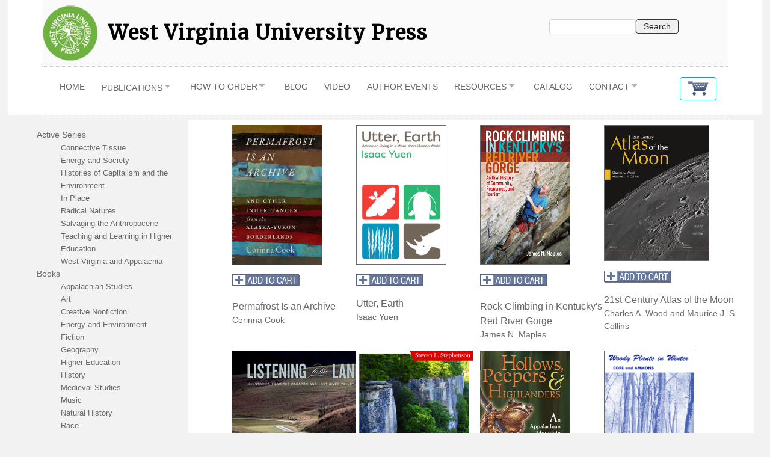

--- FILE ---
content_type: text/html; charset=UTF-8
request_url: https://wvupressonline.com/index.php/books/natural_history?page=0
body_size: 9299
content:
<!DOCTYPE html>
<html lang="en" dir="ltr" prefix="content: http://purl.org/rss/1.0/modules/content/  dc: http://purl.org/dc/terms/  foaf: http://xmlns.com/foaf/0.1/  og: http://ogp.me/ns#  rdfs: http://www.w3.org/2000/01/rdf-schema#  schema: http://schema.org/  sioc: http://rdfs.org/sioc/ns#  sioct: http://rdfs.org/sioc/types#  skos: http://www.w3.org/2004/02/skos/core#  xsd: http://www.w3.org/2001/XMLSchema# ">
  <head>
    <meta charset="utf-8" />
<script>(function(i,s,o,g,r,a,m){i["GoogleAnalyticsObject"]=r;i[r]=i[r]||function(){(i[r].q=i[r].q||[]).push(arguments)},i[r].l=1*new Date();a=s.createElement(o),m=s.getElementsByTagName(o)[0];a.async=1;a.src=g;m.parentNode.insertBefore(a,m)})(window,document,"script","https://www.google-analytics.com/analytics.js","ga");ga("create", "UA-13091514-1", {"cookieDomain":"auto"});ga("send", "pageview");</script>
<link rel="canonical" href="http://wvupressonline.com/index.php/books/natural_history" />
<meta name="Generator" content="Drupal 8 (https://www.drupal.org)" />
<meta name="MobileOptimized" content="width" />
<meta name="HandheldFriendly" content="true" />
<meta name="viewport" content="width=device-width, initial-scale=1.0, maximum-scale=1, user-scalable=no" />
<link rel="shortcut icon" href="/themes/wvupress/favicon.ico" type="image/vnd.microsoft.icon" />
<script>window.a2a_config=window.a2a_config||{};a2a_config.callbacks=[];a2a_config.overlays=[];a2a_config.templates={};</script>

    <title>Natural History | West Virginia University Press</title>
    <link rel="stylesheet" media="all" href="/sites/default/files/css/css_LByv8uJkFbJ2rICGDzXws6GBzCNPWAnVmHLyDZm8QKk.css" />
<link rel="stylesheet" media="all" href="/sites/default/files/css/css_mHIP2J1exzDvvyBJhqNYt3ZuLpSLKt2c5EvRh7Dj-v4.css" />
<link rel="stylesheet" media="all" href="https://fonts.googleapis.com/css?family=Merriweather" />

    
<!--[if lte IE 8]>
<script src="/sites/default/files/js/js_VtafjXmRvoUgAzqzYTA3Wrjkx9wcWhjP0G4ZnnqRamA.js"></script>
<![endif]-->

  </head>
  <body>
        <a href="#main-content" class="visually-hidden focusable">
      Skip to main content
    </a>
    
      <div class="dialog-off-canvas-main-canvas" data-off-canvas-main-canvas>
    
<div class="page">

	<header>

		<div class="container mb-3" id="wvupress-branding">

			<div class="row pt-1 pb-0 branding-row" style="border-bottom: 1px dotted silver;">

				<div class="col-lg-8 col-12 branding-col">
					<div class="row d-flex">
						  <div id="block-sitebranding" class="site-branding block block-system block-system-branding-block">
  
    
    <div class="col wvupress-logo-name-col d-flex align-items-center px-0 mb-2 mt-1">
          <a href="/" rel="home" class="site-branding__logo">
        <img src="/themes/wvupress/assets/images/wvupress-orig.png" alt="Home" />
      </a>
              <div class="site-branding__text mt-0">
                  <div class="site-branding__name ml-3">
            <a href="/" title="Home" rel="home">West Virginia University Press</a>
          </div>
                      </div>
      </div>
</div>


					</div>
				</div>

				<div class="col-lg-4 col-12 social-col">
					<div class="row mt-4 mb-1 offset-lg-1 justify-content-center">
						
					</div>
					<div class="row search-col justify-content-center">
						  <div class="views-exposed-form block block-views block-views-exposed-filter-blocksearch-page-1" data-drupal-selector="views-exposed-form-search-page-1" id="block-exposedformsearchpage-1">
  
    
      <div class="content">
      <form action="/index.php/search" method="get" id="views-exposed-form-search-page-1" accept-charset="UTF-8">
  
<div class="js-form-item form-item js-form-type-textfield form-item-search-api-fulltext js-form-item-search-api-fulltext form-group">
      <label for="edit-search-api-fulltext">Search</label>
          
<input data-drupal-selector="edit-search-api-fulltext" type="text" id="edit-search-api-fulltext" name="search_api_fulltext" value="" size="30" maxlength="128" class="form-control" />

        </div>
<div data-drupal-selector="edit-actions" class="form-actions js-form-wrapper form-wrapper" id="edit-actions">  <input data-drupal-selector="edit-submit-search" type="submit" id="edit-submit-search" value="Search" class="button js-form-submit form-submit btn btn-primary" />


</div>


</form>

    </div>
  </div>


					</div>
				</div>

			</div>
			<!-- branding-row -->

		</div>

					<div class="container mb-0 sticky-top d-lg-none">
				<div class="row">
					<div class="col-md-11 col-9 py-2" id="wvupress-menu-mobile">
						  <div id="block-menu-2" class="block block-superfish block-superfishmenu-menu">
  
    
      <div class="content">
      
<ul id="superfish-menu-menu" class="menu sf-menu sf-menu-menu sf-horizontal sf-style-none">
  
<li id="menu-menu-menu-link-contenta026603d-7fde-4e2a-bb59-807f86b4c4e7" class="sf-no-children"><a href="/index.php/" title="">Home</a></li><li id="menu-menu-menu-link-contentb9ffd743-5514-43c4-9940-2e6dca9150bf" class="active-trail menuparent"><span class="menuparent nolink">PUBLICATIONS</span><ul><li id="menu-menu-menu-link-contenta13cfb1d-a789-41c6-a468-4773e9908590" class="active-trail menuparent"><a href="/index.php/books" class="menuparent">Books</a><ul><li id="menu-menu-menu-link-contentf906262a-9bed-4099-a7cc-7029bf272a10" class="menuparent"><a href="/index.php/books" class="menuparent">A - D</a><ul><li id="menu-menu-menu-link-contentd7e72199-27d2-4996-8f2c-5534f539a123" class="sf-no-children"><a href="/index.php/books/african_american_literature">African American Literature</a></li><li id="menu-menu-menu-link-content68c7b070-bfc9-495d-9f2e-ce98599ccc47" class="sf-no-children"><a href="/index.php/books/appalachian_studies">Appalachian Studies</a></li><li id="menu-menu-menu-link-content1bd362b9-ebb5-4635-865d-10821fb47072" class="sf-no-children"><a href="/index.php/books/art">Art</a></li><li id="menu-menu-menu-link-content6f6e6c20-17a7-4f2c-8c69-911c538f7643" class="sf-no-children"><a href="/index.php/books/creative_nonfiction">Creative Nonfiction</a></li><li id="menu-menu-menu-link-content59002f87-b6ad-420e-98cc-90aedf5c3ea5" class="sf-no-children"><a href="/index.php/books/digital_writing_literature">Digital Writing and Literature</a></li></ul></li><li id="menu-menu-menu-link-contenta1f9295c-eec6-43a8-bf77-a9324be7bfdf" class="menuparent"><a href="/index.php/books" class="menuparent">E - N</a><ul><li id="menu-menu-menu-link-content555f4a35-f7c0-4b85-96ad-a28bf385f945" class="sf-no-children"><a href="/index.php/books/energy_environment">Energy and Environment</a></li><li id="menu-menu-menu-link-content3b823fea-76ba-4a4a-bfb7-37ef3399e3df" class="sf-no-children"><a href="/index.php/books/fiction">Fiction</a></li><li id="menu-menu-menu-link-content33062b65-1e6f-4908-b5ca-6763631eed5d" class="sf-no-children"><a href="/index.php/books/geography">Geography</a></li><li id="menu-menu-menu-link-contentbaab3ecb-51f0-4231-94c4-91c8824bec9b" class="sf-no-children"><a href="/index.php/books/history">History</a></li></ul></li><li id="menu-menu-menu-link-contentf8dad4b2-2488-4f56-bebb-f42abe2dca98" class="active-trail menuparent"><a href="/index.php/books" class="menuparent">M - S</a><ul><li id="menu-menu-menu-link-contentb30d4259-55a5-4e35-aaca-db7aad89c3d9" class="sf-no-children"><a href="/index.php/books/medieval_studies">Medieval Studies</a></li><li id="menu-menu-menu-link-content1e586614-87d4-4293-a0a2-50c1297a16ae" class="sf-no-children"><a href="/index.php/books/music">Music</a></li><li id="menu-menu-menu-link-content2b89e0b3-fbf1-4478-8fa9-158978a2e8e6" class="active-trail sf-no-children"><a href="/index.php/books/natural_history" class="is-active">Natural History</a></li><li id="menu-menu-menu-link-contente3be4495-59e3-4f57-9b7a-f423c65769f2" class="sf-no-children"><a href="/index.php/books/social_policy">Sociology</a></li><li id="menu-menu-menu-link-contentabbdced8-5984-470f-b300-3ee2420b6936" class="sf-no-children"><a href="/index.php/books/sports">Sports</a></li></ul></li><li id="menu-menu-menu-link-content33e29d57-4d08-461a-97ec-b2dd55d8d7d7" class="menuparent"><a href="/index.php/books" class="menuparent">T - Z</a><ul><li id="menu-menu-menu-link-content59bc06ab-8d62-4c57-9f80-4479acca722e" class="sf-no-children"><a href="/index.php/books/west_virginia">West Virginia</a></li></ul></li></ul></li><li id="menu-menu-menu-link-content269e3aac-2811-4b6d-8712-6065103ebd07" class="menuparent"><a href="/index.php/series" class="menuparent">Series</a><ul><li id="menu-menu-menu-link-contentaac08442-bc74-45e4-8f16-1a282c07bd66" class="menuparent"><a href="/index.php/series" class="menuparent">A - I</a><ul><li id="menu-menu-menu-link-contenta546c38f-8d97-423d-9c87-7772c215b36a" class="sf-no-children"><a href="/index.php/series/borderless">Borderless</a></li><li id="menu-menu-menu-link-contentfb02f5dc-f7c8-4d19-9175-f485300277d1" class="sf-no-children"><a href="/index.php/series/central_appalachian_natural_history/all">Central Appalachian Natural History</a></li><li id="menu-menu-menu-link-content5724535f-0f63-4e3f-8f2a-1e20f7d2f87c" class="sf-no-children"><a href="/index.php/series/connective_tissue">Connective Tissue</a></li><li id="menu-menu-menu-link-contentda518d26-974e-4619-84ee-afc6eed9376a" class="sf-no-children"><a href="/index.php/series/energy_and_society">Energy and Society</a></li><li id="menu-menu-menu-link-content9eeea197-4753-4d1c-933a-588106292a3d" class="sf-no-children"><a href="/index.php/series/gender_feminism_geography">Gender, Feminism, and Geography</a></li><li id="menu-menu-menu-link-content5506aa31-8c18-4b0c-bfe3-a46e178467b8" class="sf-no-children"><a href="/index.php/series/in_place">In Place</a></li></ul></li><li id="menu-menu-menu-link-contentd4d3ed4e-fba9-4c42-bb2d-a47e0fbfcfa6" class="menuparent"><a href="/index.php/series" class="menuparent">J - U</a><ul><li id="menu-menu-menu-link-contentc97bd175-0500-4f54-827d-6396962d1c95" class="sf-no-children"><a href="/index.php/books/radical_natures">Radical Natures</a></li><li id="menu-menu-menu-link-content62cf731b-9653-4626-8df9-931e2aff38d6" class="sf-no-children"><a href="/index.php/series/regenerations/all">Regenerations</a></li><li id="menu-menu-menu-link-contentb7f9f137-c76d-468c-9ec9-68781c7a2a72" class="sf-no-children"><a href="/index.php/series/rural_studies/all">Rural Studies</a></li><li id="menu-menu-menu-link-content0d9a807b-35ca-4b1e-886f-ef5f4439c627" class="sf-no-children"><a href="/index.php/series/salvaging_the_anthropocene">Salvaging the Anthropocene</a></li><li id="menu-menu-menu-link-contentf2f6093c-96a7-401b-9105-a644348ecb64" class="sf-no-children"><a href="/index.php/series/sounding_appalachia">Sounding Appalachia</a></li><li id="menu-menu-menu-link-contentfaaecbdb-4be2-4b81-afb3-6ab4225fd77a" class="sf-no-children"><a href="/index.php/series/teaching_learning_higher_education">Teaching and Learning in Higher Education</a></li></ul></li><li id="menu-menu-menu-link-content4a4e1e50-09c7-4d90-b06b-c4bab3a12791" class="menuparent"><a href="/index.php/series" class="menuparent">V - Z</a><ul><li id="menu-menu-menu-link-content1cc6b6e9-c767-4a11-9ea4-4515e4f479c3" class="sf-no-children"><a href="/index.php/series/vandalia_press/all">Vandalia Press</a></li><li id="menu-menu-menu-link-content8b87010a-487b-4d2d-b8fb-b006bbd6cfe4" class="sf-no-children"><a href="/index.php/series/west_virginia_classics/all">West Virginia Classics</a></li><li id="menu-menu-menu-link-content4bc69612-5d11-4b93-b368-81bb54941d06" class="sf-no-children"><a href="/index.php/series/wv_appalachia/all">West Virginia and Appalachia</a></li></ul></li></ul></li><li id="menu-menu-menu-link-contentbadcfd74-d919-4fe8-81e1-39bb869f3271" class="sf-no-children"><a href="/index.php/node/639">West Virginia History: Open Access</a></li><li id="menu-menu-menu-link-contentf0ac7416-69b3-4f8b-9b90-7e4758245b12" class="menuparent"><a href="/index.php/journals" class="menuparent">Journals</a><ul><li id="menu-menu-menu-link-contentc5ebe5d2-c627-4ebf-bbf8-f1e6fc359659" class="sf-no-children"><a href="/index.php/journals/etc">Education and Treatment of Children</a></li><li id="menu-menu-menu-link-contentc6aa01ec-bac8-406d-8e43-aac9e642fc34" class="sf-no-children"><a href="/index.php/journals/medieval_studies">Essays in Medieval Studies</a></li><li id="menu-menu-menu-link-content722e260e-203e-4e42-b6f3-b7741e18fc05" class="sf-no-children"><a href="/index.php/journals/tolkien_studies">Tolkien Studies</a></li><li id="menu-menu-menu-link-content6cbfbacf-3cc5-4f00-b7af-e417293c99a9" class="sf-no-children"><a href="/index.php/journals/victorian_poetry">Victorian Poetry</a></li><li id="menu-menu-menu-link-contenta29bec28-81c2-4d71-8501-4e0f81d00cf9" class="sf-no-children"><a href="/index.php/journals/wv_history">West Virginia History</a></li></ul></li><li id="menu-menu-menu-link-content60efc7d3-436d-4055-9485-29eb3b4b6d30" class="sf-no-children"><a href="/index.php/sound_archive">Sound Archive</a></li><li id="menu-menu-menu-link-contentf98dfa39-6928-4952-9a46-f66d4b14a1c7" class="menuparent"><a href="/index.php/books/ebooks" class="menuparent">eBooks</a><ul><li id="menu-menu-menu-link-content0a697d5a-cbbc-4b80-a6f8-e6bd73a232a9" class="sf-no-children"><a href="/index.php/epub_editions">ePub Editions</a></li><li id="menu-menu-menu-link-contentd1f57944-9182-4e94-8184-81231587423f" class="sf-no-children"><a href="/index.php/pdf_editions">PDF Editions</a></li><li id="menu-menu-menu-link-contente8aeec0f-4481-45bd-a558-4d3231bf56b6" class="sf-no-children"><a href="/index.php/kindle">Kindle Editions</a></li></ul></li></ul></li><li id="menu-menu-menu-link-content5fdf7c05-5262-4c10-9887-6f37e4bad89a" class="menuparent"><a href="/index.php/how_to_order" class="menuparent">How to Order</a><ul><li id="menu-menu-menu-link-content12fdc985-c1c4-485c-b6b5-f9c631b8706b" class="sf-no-children"><a href="/index.php/how_to_order/booksellers">Books</a></li><li id="menu-menu-menu-link-content08657725-1b84-4c45-8ef1-5fcb1466fde3" class="sf-no-children"><a href="/index.php/how_to_order/journals">Journals</a></li></ul></li><li id="menu-menu-menu-link-contenta6d9c808-c3c6-4940-8712-ed842ec7a021" class="sf-no-children"><a href="https://booktimist.com/" class="sf-external">Blog</a></li><li id="menu-menu-menu-link-content0c7d5fd8-d7e4-4069-be54-69c7e9aec8e3" class="sf-no-children"><a href="https://www.youtube.com/channel/UCFzZqFPTffeACE1ftd1Imgw/featured" class="sf-external">Video</a></li><li id="menu-menu-menu-link-content897f9552-67ff-4ca3-9f8f-01eb022c9a74" class="sf-no-children"><a href="https://booktimist.com/author-events/" title="" class="sf-external">Author Events</a></li><li id="menu-menu-menu-link-contenteecffbf9-eb92-45ba-8a48-b9b4682b065a" class="menuparent"><a href="/index.php/resources" class="menuparent">Resources</a><ul><li id="menu-menu-menu-link-content5a418e07-c5df-48c3-8f02-f00f35c80f08" class="sf-no-children"><a href="/index.php/submit_a_book_proposal">Submit a Proposal</a></li><li id="menu-menu-menu-link-content1bda1af1-8816-489a-ac71-e7c9a18d61aa" class="sf-no-children"><a href="/index.php/for_authors">For WVU Press Authors</a></li><li id="menu-menu-menu-link-contentcccee2d1-9763-4249-aa36-6a631d7f7152" class="sf-no-children"><a href="/index.php/editorial">Editorial &amp; Style</a></li><li id="menu-menu-menu-link-contentc0d68390-2c3f-4aa3-b996-20ba54496f65" class="sf-no-children"><a href="/index.php/permissions_requests">Permissions Requests</a></li></ul></li><li id="menu-menu-menu-link-content06f0b808-84b4-45dc-8ed2-55d7d3c11820" class="sf-no-children"><a href="/index.php/catalogs" title="New Books Catalog">Catalog</a></li><li id="menu-menu-menu-link-content2419b831-f111-4c7a-b6dc-5bd63559619c" class="menuparent"><a href="/index.php/get_in_touch" class="menuparent">Contact</a><ul><li id="menu-menu-menu-link-content184c2fc8-6013-4f76-a7e4-108164b3f929" class="sf-no-children"><a href="/index.php/about_us">About Us</a></li><li id="menu-menu-menu-link-contentf5194b7b-50cf-47da-b8be-5705bfff0a28" class="sf-no-children"><a href="/index.php/media">Media</a></li><li id="menu-menu-menu-link-content2328c34e-f84f-459b-92b3-54df725843f5" class="sf-no-children"><a href="/index.php/mailing_list">Newsletter Signup</a></li><li id="menu-menu-menu-link-contentb780aa6c-0605-4228-ad26-a514967abe4f" class="sf-no-children"><a href="http://www.facebook.com/pages/Morgantown-WV/West-Virginia-University-Press/91020383729" class="sf-external">Find us on Facebook</a></li><li id="menu-menu-menu-link-content2170da46-7670-4978-9402-3ebc86070701" class="sf-no-children"><a href="/index.php/give">Give to WVU Press</a></li></ul></li>
</ul>

    </div>
  </div>


					</div>
					<div class="col-md-1 col-3" id="wvupress-shopping-cart-mobile">
						  <div id="block-shoppingcart" class="block block-block-content block-block-content3d6af42e-8eef-44a7-b1f8-63f049692d88">
  
    
      <div class="content">
      
            <div class="basic__body"><p><a class="btn btn-outline-info" href="https://cdcshoppingcart.uchicago.edu/Cart2/cart.aspx" role="button"><img alt="Shopping Cart" data-entity-type="" data-entity-uuid="" src="/sites/default/files/banners/cart.png" style="height: 25px; width: 35px;" /></a></p>
</div>
      
    </div>
  </div>


					</div>
				</div>
			</div>
			<div class="container mb-0 d-none d-lg-block">
				<div class="row">
					<div class="col-md-11 col-9" id="wvupress-menu-menu">
						  <div id="block-menu-2" class="block block-superfish block-superfishmenu-menu">
  
    
      <div class="content">
      
<ul id="superfish-menu-menu" class="menu sf-menu sf-menu-menu sf-horizontal sf-style-none">
  
<li id="menu-menu-menu-link-contenta026603d-7fde-4e2a-bb59-807f86b4c4e7" class="sf-no-children"><a href="/index.php/" title="">Home</a></li><li id="menu-menu-menu-link-contentb9ffd743-5514-43c4-9940-2e6dca9150bf" class="active-trail menuparent"><span class="menuparent nolink">PUBLICATIONS</span><ul><li id="menu-menu-menu-link-contenta13cfb1d-a789-41c6-a468-4773e9908590" class="active-trail menuparent"><a href="/index.php/books" class="menuparent">Books</a><ul><li id="menu-menu-menu-link-contentf906262a-9bed-4099-a7cc-7029bf272a10" class="menuparent"><a href="/index.php/books" class="menuparent">A - D</a><ul><li id="menu-menu-menu-link-contentd7e72199-27d2-4996-8f2c-5534f539a123" class="sf-no-children"><a href="/index.php/books/african_american_literature">African American Literature</a></li><li id="menu-menu-menu-link-content68c7b070-bfc9-495d-9f2e-ce98599ccc47" class="sf-no-children"><a href="/index.php/books/appalachian_studies">Appalachian Studies</a></li><li id="menu-menu-menu-link-content1bd362b9-ebb5-4635-865d-10821fb47072" class="sf-no-children"><a href="/index.php/books/art">Art</a></li><li id="menu-menu-menu-link-content6f6e6c20-17a7-4f2c-8c69-911c538f7643" class="sf-no-children"><a href="/index.php/books/creative_nonfiction">Creative Nonfiction</a></li><li id="menu-menu-menu-link-content59002f87-b6ad-420e-98cc-90aedf5c3ea5" class="sf-no-children"><a href="/index.php/books/digital_writing_literature">Digital Writing and Literature</a></li></ul></li><li id="menu-menu-menu-link-contenta1f9295c-eec6-43a8-bf77-a9324be7bfdf" class="menuparent"><a href="/index.php/books" class="menuparent">E - N</a><ul><li id="menu-menu-menu-link-content555f4a35-f7c0-4b85-96ad-a28bf385f945" class="sf-no-children"><a href="/index.php/books/energy_environment">Energy and Environment</a></li><li id="menu-menu-menu-link-content3b823fea-76ba-4a4a-bfb7-37ef3399e3df" class="sf-no-children"><a href="/index.php/books/fiction">Fiction</a></li><li id="menu-menu-menu-link-content33062b65-1e6f-4908-b5ca-6763631eed5d" class="sf-no-children"><a href="/index.php/books/geography">Geography</a></li><li id="menu-menu-menu-link-contentbaab3ecb-51f0-4231-94c4-91c8824bec9b" class="sf-no-children"><a href="/index.php/books/history">History</a></li></ul></li><li id="menu-menu-menu-link-contentf8dad4b2-2488-4f56-bebb-f42abe2dca98" class="active-trail menuparent"><a href="/index.php/books" class="menuparent">M - S</a><ul><li id="menu-menu-menu-link-contentb30d4259-55a5-4e35-aaca-db7aad89c3d9" class="sf-no-children"><a href="/index.php/books/medieval_studies">Medieval Studies</a></li><li id="menu-menu-menu-link-content1e586614-87d4-4293-a0a2-50c1297a16ae" class="sf-no-children"><a href="/index.php/books/music">Music</a></li><li id="menu-menu-menu-link-content2b89e0b3-fbf1-4478-8fa9-158978a2e8e6" class="active-trail sf-no-children"><a href="/index.php/books/natural_history" class="is-active">Natural History</a></li><li id="menu-menu-menu-link-contente3be4495-59e3-4f57-9b7a-f423c65769f2" class="sf-no-children"><a href="/index.php/books/social_policy">Sociology</a></li><li id="menu-menu-menu-link-contentabbdced8-5984-470f-b300-3ee2420b6936" class="sf-no-children"><a href="/index.php/books/sports">Sports</a></li></ul></li><li id="menu-menu-menu-link-content33e29d57-4d08-461a-97ec-b2dd55d8d7d7" class="menuparent"><a href="/index.php/books" class="menuparent">T - Z</a><ul><li id="menu-menu-menu-link-content59bc06ab-8d62-4c57-9f80-4479acca722e" class="sf-no-children"><a href="/index.php/books/west_virginia">West Virginia</a></li></ul></li></ul></li><li id="menu-menu-menu-link-content269e3aac-2811-4b6d-8712-6065103ebd07" class="menuparent"><a href="/index.php/series" class="menuparent">Series</a><ul><li id="menu-menu-menu-link-contentaac08442-bc74-45e4-8f16-1a282c07bd66" class="menuparent"><a href="/index.php/series" class="menuparent">A - I</a><ul><li id="menu-menu-menu-link-contenta546c38f-8d97-423d-9c87-7772c215b36a" class="sf-no-children"><a href="/index.php/series/borderless">Borderless</a></li><li id="menu-menu-menu-link-contentfb02f5dc-f7c8-4d19-9175-f485300277d1" class="sf-no-children"><a href="/index.php/series/central_appalachian_natural_history/all">Central Appalachian Natural History</a></li><li id="menu-menu-menu-link-content5724535f-0f63-4e3f-8f2a-1e20f7d2f87c" class="sf-no-children"><a href="/index.php/series/connective_tissue">Connective Tissue</a></li><li id="menu-menu-menu-link-contentda518d26-974e-4619-84ee-afc6eed9376a" class="sf-no-children"><a href="/index.php/series/energy_and_society">Energy and Society</a></li><li id="menu-menu-menu-link-content9eeea197-4753-4d1c-933a-588106292a3d" class="sf-no-children"><a href="/index.php/series/gender_feminism_geography">Gender, Feminism, and Geography</a></li><li id="menu-menu-menu-link-content5506aa31-8c18-4b0c-bfe3-a46e178467b8" class="sf-no-children"><a href="/index.php/series/in_place">In Place</a></li></ul></li><li id="menu-menu-menu-link-contentd4d3ed4e-fba9-4c42-bb2d-a47e0fbfcfa6" class="menuparent"><a href="/index.php/series" class="menuparent">J - U</a><ul><li id="menu-menu-menu-link-contentc97bd175-0500-4f54-827d-6396962d1c95" class="sf-no-children"><a href="/index.php/books/radical_natures">Radical Natures</a></li><li id="menu-menu-menu-link-content62cf731b-9653-4626-8df9-931e2aff38d6" class="sf-no-children"><a href="/index.php/series/regenerations/all">Regenerations</a></li><li id="menu-menu-menu-link-contentb7f9f137-c76d-468c-9ec9-68781c7a2a72" class="sf-no-children"><a href="/index.php/series/rural_studies/all">Rural Studies</a></li><li id="menu-menu-menu-link-content0d9a807b-35ca-4b1e-886f-ef5f4439c627" class="sf-no-children"><a href="/index.php/series/salvaging_the_anthropocene">Salvaging the Anthropocene</a></li><li id="menu-menu-menu-link-contentf2f6093c-96a7-401b-9105-a644348ecb64" class="sf-no-children"><a href="/index.php/series/sounding_appalachia">Sounding Appalachia</a></li><li id="menu-menu-menu-link-contentfaaecbdb-4be2-4b81-afb3-6ab4225fd77a" class="sf-no-children"><a href="/index.php/series/teaching_learning_higher_education">Teaching and Learning in Higher Education</a></li></ul></li><li id="menu-menu-menu-link-content4a4e1e50-09c7-4d90-b06b-c4bab3a12791" class="menuparent"><a href="/index.php/series" class="menuparent">V - Z</a><ul><li id="menu-menu-menu-link-content1cc6b6e9-c767-4a11-9ea4-4515e4f479c3" class="sf-no-children"><a href="/index.php/series/vandalia_press/all">Vandalia Press</a></li><li id="menu-menu-menu-link-content8b87010a-487b-4d2d-b8fb-b006bbd6cfe4" class="sf-no-children"><a href="/index.php/series/west_virginia_classics/all">West Virginia Classics</a></li><li id="menu-menu-menu-link-content4bc69612-5d11-4b93-b368-81bb54941d06" class="sf-no-children"><a href="/index.php/series/wv_appalachia/all">West Virginia and Appalachia</a></li></ul></li></ul></li><li id="menu-menu-menu-link-contentbadcfd74-d919-4fe8-81e1-39bb869f3271" class="sf-no-children"><a href="/index.php/node/639">West Virginia History: Open Access</a></li><li id="menu-menu-menu-link-contentf0ac7416-69b3-4f8b-9b90-7e4758245b12" class="menuparent"><a href="/index.php/journals" class="menuparent">Journals</a><ul><li id="menu-menu-menu-link-contentc5ebe5d2-c627-4ebf-bbf8-f1e6fc359659" class="sf-no-children"><a href="/index.php/journals/etc">Education and Treatment of Children</a></li><li id="menu-menu-menu-link-contentc6aa01ec-bac8-406d-8e43-aac9e642fc34" class="sf-no-children"><a href="/index.php/journals/medieval_studies">Essays in Medieval Studies</a></li><li id="menu-menu-menu-link-content722e260e-203e-4e42-b6f3-b7741e18fc05" class="sf-no-children"><a href="/index.php/journals/tolkien_studies">Tolkien Studies</a></li><li id="menu-menu-menu-link-content6cbfbacf-3cc5-4f00-b7af-e417293c99a9" class="sf-no-children"><a href="/index.php/journals/victorian_poetry">Victorian Poetry</a></li><li id="menu-menu-menu-link-contenta29bec28-81c2-4d71-8501-4e0f81d00cf9" class="sf-no-children"><a href="/index.php/journals/wv_history">West Virginia History</a></li></ul></li><li id="menu-menu-menu-link-content60efc7d3-436d-4055-9485-29eb3b4b6d30" class="sf-no-children"><a href="/index.php/sound_archive">Sound Archive</a></li><li id="menu-menu-menu-link-contentf98dfa39-6928-4952-9a46-f66d4b14a1c7" class="menuparent"><a href="/index.php/books/ebooks" class="menuparent">eBooks</a><ul><li id="menu-menu-menu-link-content0a697d5a-cbbc-4b80-a6f8-e6bd73a232a9" class="sf-no-children"><a href="/index.php/epub_editions">ePub Editions</a></li><li id="menu-menu-menu-link-contentd1f57944-9182-4e94-8184-81231587423f" class="sf-no-children"><a href="/index.php/pdf_editions">PDF Editions</a></li><li id="menu-menu-menu-link-contente8aeec0f-4481-45bd-a558-4d3231bf56b6" class="sf-no-children"><a href="/index.php/kindle">Kindle Editions</a></li></ul></li></ul></li><li id="menu-menu-menu-link-content5fdf7c05-5262-4c10-9887-6f37e4bad89a" class="menuparent"><a href="/index.php/how_to_order" class="menuparent">How to Order</a><ul><li id="menu-menu-menu-link-content12fdc985-c1c4-485c-b6b5-f9c631b8706b" class="sf-no-children"><a href="/index.php/how_to_order/booksellers">Books</a></li><li id="menu-menu-menu-link-content08657725-1b84-4c45-8ef1-5fcb1466fde3" class="sf-no-children"><a href="/index.php/how_to_order/journals">Journals</a></li></ul></li><li id="menu-menu-menu-link-contenta6d9c808-c3c6-4940-8712-ed842ec7a021" class="sf-no-children"><a href="https://booktimist.com/" class="sf-external">Blog</a></li><li id="menu-menu-menu-link-content0c7d5fd8-d7e4-4069-be54-69c7e9aec8e3" class="sf-no-children"><a href="https://www.youtube.com/channel/UCFzZqFPTffeACE1ftd1Imgw/featured" class="sf-external">Video</a></li><li id="menu-menu-menu-link-content897f9552-67ff-4ca3-9f8f-01eb022c9a74" class="sf-no-children"><a href="https://booktimist.com/author-events/" title="" class="sf-external">Author Events</a></li><li id="menu-menu-menu-link-contenteecffbf9-eb92-45ba-8a48-b9b4682b065a" class="menuparent"><a href="/index.php/resources" class="menuparent">Resources</a><ul><li id="menu-menu-menu-link-content5a418e07-c5df-48c3-8f02-f00f35c80f08" class="sf-no-children"><a href="/index.php/submit_a_book_proposal">Submit a Proposal</a></li><li id="menu-menu-menu-link-content1bda1af1-8816-489a-ac71-e7c9a18d61aa" class="sf-no-children"><a href="/index.php/for_authors">For WVU Press Authors</a></li><li id="menu-menu-menu-link-contentcccee2d1-9763-4249-aa36-6a631d7f7152" class="sf-no-children"><a href="/index.php/editorial">Editorial &amp; Style</a></li><li id="menu-menu-menu-link-contentc0d68390-2c3f-4aa3-b996-20ba54496f65" class="sf-no-children"><a href="/index.php/permissions_requests">Permissions Requests</a></li></ul></li><li id="menu-menu-menu-link-content06f0b808-84b4-45dc-8ed2-55d7d3c11820" class="sf-no-children"><a href="/index.php/catalogs" title="New Books Catalog">Catalog</a></li><li id="menu-menu-menu-link-content2419b831-f111-4c7a-b6dc-5bd63559619c" class="menuparent"><a href="/index.php/get_in_touch" class="menuparent">Contact</a><ul><li id="menu-menu-menu-link-content184c2fc8-6013-4f76-a7e4-108164b3f929" class="sf-no-children"><a href="/index.php/about_us">About Us</a></li><li id="menu-menu-menu-link-contentf5194b7b-50cf-47da-b8be-5705bfff0a28" class="sf-no-children"><a href="/index.php/media">Media</a></li><li id="menu-menu-menu-link-content2328c34e-f84f-459b-92b3-54df725843f5" class="sf-no-children"><a href="/index.php/mailing_list">Newsletter Signup</a></li><li id="menu-menu-menu-link-contentb780aa6c-0605-4228-ad26-a514967abe4f" class="sf-no-children"><a href="http://www.facebook.com/pages/Morgantown-WV/West-Virginia-University-Press/91020383729" class="sf-external">Find us on Facebook</a></li><li id="menu-menu-menu-link-content2170da46-7670-4978-9402-3ebc86070701" class="sf-no-children"><a href="/index.php/give">Give to WVU Press</a></li></ul></li>
</ul>

    </div>
  </div>


					</div>
					<div class="col-md-1 col-3" id="wvupress-shopping-cart">
						  <div id="block-shoppingcart" class="block block-block-content block-block-content3d6af42e-8eef-44a7-b1f8-63f049692d88">
  
    
      <div class="content">
      
            <div class="basic__body"><p><a class="btn btn-outline-info" href="https://cdcshoppingcart.uchicago.edu/Cart2/cart.aspx" role="button"><img alt="Shopping Cart" data-entity-type="" data-entity-uuid="" src="/sites/default/files/banners/cart.png" style="height: 25px; width: 35px;" /></a></p>
</div>
      
    </div>
  </div>


					</div>
				</div>
			</div>
		
	</header>

	
	<main class="pt-3 pb-0">

		<div class="container">

			
			
							<div class="page__content">

					<div class="row" style="border-top: 1px dotted silver;">

						
															<div class="col col-md-3 d-none d-lg-block">
									  <div id="block-left-nav" class="block block-block-content block-block-content19fde50f-3025-43c2-8bd0-638423c6201c">
  
    
      <div class="content">
      
            <div class="basic__body"><ul>
<li><a href="https://wvupressonline.com/series">Active Serie</a>s
<ul>
<li><a href="/series/connective_tissue">Connective Tissue</a></li>
<li><a href="/series/energy_and_society">Energy and Society</a></li>
<li><a href="/series/histories-of-capitalism-and-the-environment/all">Histories of Capitalism and the Environment</a></li>
<li><a href="/series/in_place">In Place</a></li>
<li><a href="/books/radical_natures">Radical Natures</a></li>
<li><a href="/series/salvaging_the_anthropocene">Salvaging the Anthropocene</a></li>
<li><a href="/series/teaching_learning_higher_education">Teaching and Learning in Higher Education</a></li>
<li><a href="https://wvupressonline.com/series/wv_appalachia/all">West Virginia and Appalachia</a></li>
</ul>
</li>
<li><a href="/books">Books</a>
<ul>
<li><a href="/books/appalachian_studies">Appalachian Studies&nbsp;</a></li>
<li><a href="/books/art">Art</a></li>
<li><a href="/books/creative_nonfiction">Creative Nonfiction&nbsp;</a></li>
<li><a href="/books/energy_environment">Energy and Environment</a></li>
<li><a href="/books/fiction">Fiction</a></li>
<li><a href="/books/geography">Geography</a></li>
<li><a href="/books/higher_education">Higher Education</a></li>
<li><a href="/books/history">History</a></li>
<li><a href="/books/medieval_studies">Medieval Studies</a></li>
<li><a href="/books/music">Music</a></li>
<li><a href="/books/natural_history">Natural History</a></li>
<li><a href="/books/african_american_literature">Race</a></li>
<li><a href="/books/social_policy">Sociology</a></li>
<li><a href="/books/sports">Sports</a></li>
<li><a href="/books/west_virginia">West Virginia</a></li>
</ul>
</li>
<li>Online
<ul>
<li><a href="/node/639">West Virginia History:<br />
		An Open Access Reader</a></li>
</ul>
</li>
<li><a href="/journals">Journals</a>
<ul>
<li><a href="/journals/etc">Education and Treatment of Children</a></li>
<li><a href="/journals/medieval_studies">Essays in Medieval Studies</a></li>
<li><a href="/journals/tolkien_studies">Tolkien Studies</a></li>
<li><a href="/journals/victorian_poetry">Victorian Poetry</a></li>
<li><a href="/journals/wv_history">West Virginia History</a></li>
</ul>
</li>
<li><a href="/books/ebooks">eBooks</a>
<ul>
<li><a href="/epub_editions">ePub Editions</a></li>
<li><a href="/pdf_editions">PDF Editions</a></li>
<li><a href="/kindle">Kindle Editions</a></li>
</ul>
</li>
</ul>
</div>
      
    </div>
  </div>


								</div>
							
																<div class="col col-md-9 offset-md-1 offset-lg-0 pt-2" id="wvupress-content" style="border-left: 1px dotted silver;">
									
																											  <div data-drupal-messages-fallback class="hidden"></div><div id="block-wvup-fall-2011-system-main" class="block block-system block-system-main-block">
  
    
      <div class="content">
      <div class="views-element-container"><div class="js-view-dom-id-21449bdecf549a0cca572801129070a0cfdd075c427a231a24d87073a34748b2">
  
  
  

  
  
  

  <div class="views-view-grid horizontal cols-4 clearfix">
            <div class="row mx-auto">
                  <div class="fx col-md-3 col-sm-6 col-12 offset-md-0 offset-2 offset-3 offset-sm-4"><div class="views-field views-field-body"><div class="field-content"><p><a href="/node/1022" ><img alt="Permafrost Is an Archive cover" src="/sites/default/files/related_images/cook_permafrost_cover_front_final.jpg" style="border-style:solid; border-width:0px; height:232px; width:150px" /></a></p>
<p style="width: 240px;"><a href="https://cdcshoppingcart.uchicago.edu/Cart2/ChicagoBook?ISBN= 9781959000709 &amp;PRESS=wvp" ><img alt="" src="/sites/default/files/banners/cart_add.png" style="height:21px; width:113px" /></a><br />
<span style="font-size:16px">Permafrost Is an Archive</span><br />
Corinna Cook</p>
</div></div></div>
                  <div class="fx col-md-3 col-sm-6 col-12 offset-md-0 offset-2 offset-3 offset-sm-4"><div class="views-field views-field-body"><div class="field-content"><p><a href="/node/940" ><img alt="Text at top reads Utter, Earth: Advice on Living in a More-than-Human World, Isaac Yuen. Beneath the text are four illustrations: a moth silhouette, in white, against a red background, a catfish silhouette, in white, against a mint green background, a silhouette of wheat, in white, against a blue background, and a rhino silhouette, in white against a mushroom background" src="/sites/default/files/related_images/9781959000150.jpg" style="border-style:solid; border-width:1px; height:232px; width:150px" /></a></p>
<p style="width: 240px;"><a href="https://cdcshoppingcart.uchicago.edu/Cart2/ChicagoBook?ISBN=9781959000150&amp;PRESS=wvp" ><img alt="" src="/sites/default/files/banners/cart_add.png" style="height:21px; width:113px" /></a></p>
<p><span style="font-size:16px">Utter, Earth</span><br />
Isaac Yuen</p>
</div></div></div>
                  <div class="fx col-md-3 col-sm-6 col-12 offset-md-0 offset-2 offset-3 offset-sm-4"><div class="views-field views-field-body"><div class="field-content"><p><a href="/node/883" ><img alt="Rock Climbing in Kentucky's Red River Gorge cover, image of a male climber on the cliff face in the gorge" src="/sites/default/files/related_images/maples_rock_des_cov_sm_rgb.jpg" style="border-style:solid; border-width:1px; height:232px; width:150px" /></a></p>
<p style="width: 240px;"><a href="https://cdcshoppingcart.uchicago.edu/Cart2/ChicagoBook?ISBN= 9781952271151&amp;PRESS=wvp" ><img alt="" src="/sites/default/files/banners/cart_add.png" style="height:21px; width:113px" /></a><br />
<span style="font-size:16px">Rock Climbing in Kentucky's<br />
Red River Gorge</span><br />
James N. Maples</p>
</div></div></div>
                  <div class="fx col-md-3 col-sm-6 col-12 offset-md-0 offset-2 offset-3 offset-sm-4"><div class="views-field views-field-body"><div class="field-content"><p><a href="/node/506" ><img alt="Charles Wood, 21st Century Atlas of the Moon" src="/sites/default/files/covers/wood_moon_atlas_web.jpg" style="border-style:solid; border-width:1px; height:226px; width:175px" /></a></p>
<p style="width: 240px;"><a href="https://cdcshoppingcart.uchicago.edu/Cart2/ChicagoBook?ISBN=9781938228803&amp;PRESS=wvp" ><img alt="" src="/sites/default/files/banners/cart_add.png" style="height:21px; width:113px" /></a></p>
<p style="width: 240px;"><span style="font-size:16px"><a >21st Century Atlas of the Moon</a></span><br />
Charles A. Wood and Maurice J. S. Collins</p>
</p>
</div></div></div>
              </div>
          <div class="row mx-auto">
                  <div class="fx col-md-3 col-sm-6 col-12 offset-md-0 offset-2 offset-3 offset-sm-4"><div class="views-field views-field-body"><div class="field-content"><p><a href="/node/489" ><img alt="Cacapon" src="/sites/default/files/covers/cacapon_cov_sm_cmyk.jpg" style="height:200px; width:240px" /></a></p>
<p style="width: 240px;"><a href="https://cdcshoppingcart.uchicago.edu/Cart2/ChicagoBook?ISBN=9781935978404&amp;PRESS=wvp"><img alt="" src="/sites/default/files/banners/cart_add.png" style="height:21px; width:113px" /></a></p>
<p style="width: 240px;"><a href="/node/489"><font class="Apple-style-span" size="3">Listening to the Land</font></a><br />
Jamie S. Ross</p>
</p>
</div></div></div>
                  <div class="fx col-md-3 col-sm-6 col-12 offset-md-0 offset-2 offset-3 offset-sm-4"><div class="views-field views-field-body"><div class="field-content"><p><a href="/node/426" ><img alt="A Natural History of the Central Appalachians" src="/sites/default/files/covers/central_appalachians.jpg" style="height:225px" /></a></p>
<p style="width: 240px;"><a href="https://cdcshoppingcart.uchicago.edu/Cart2/ChicagoBook?ISBN=9781933202686&amp;PRESS=wvp" ><img alt="" src="/sites/default/files/banners/cart_add.png" style="height:21px; width:113px" /></a><br />
<a href="/node/426" ><span style="font-size:16px">A Natural History of the Central Appalachians</span></a><br />
Steven L. Stephenson</p>
</p>
</div></div></div>
                  <div class="fx col-md-3 col-sm-6 col-12 offset-md-0 offset-2 offset-3 offset-sm-4"><div class="views-field views-field-body"><div class="field-content"><p><a href="/node/64" ><img alt="Hollows, Peepers, and Highlanders" src="/sites/default/files/covers/hollows_peepers.jpg" style="height:232px; width:150px" /></a></p>
<p style="width: 240px;"><a href="https://cdcshoppingcart.uchicago.edu/Cart2/ChicagoBook?ISBN=9780937058862&amp;PRESS=wvp" ><img src="/sites/default/files/banners/cart_add.png" style="height:21px; width:113px" /></a><br />
<a href="http://www.amazon.com/HOLLOWS-PEEPERS-HIGHLANDERS-APPALACHIAN-ebook/dp/B005BYC332/ref=sr_1_29?s=digital-text&amp;ie=UTF8&amp;qid=1317148570&amp;sr=1-29" >Kindle Edition</a><br />
<a href="/node/64" ><span style="font-size:16px">Hollows, Peepers, and Highlanders</span></a><br />
George Constantz</p>
</p>
</div></div></div>
                  <div class="fx col-md-3 col-sm-6 col-12 offset-md-0 offset-2 offset-3 offset-sm-4"><div class="views-field views-field-body"><div class="field-content"><p><a href="/node/63" ><img alt="Woody Plants in Winter" src="/sites/default/files/covers/woody_plants.jpg" style="border-style:solid; border-width:1px; height:232px; width:150px" /></a></p>
<p style="width: 240px;"><a href="https://cdcshoppingcart.uchicago.edu/Cart2/ChicagoBook?ISBN=9780937058527&amp;PRESS=wvp" ><img src="/sites/default/files/banners/cart_add.png" style="height:21px; width:113px" /></a><br />
<a href="/node/63" ><span style="font-size:16px">Woody Plants in Winter</span></a><br />
Earl L. Core and Nelle P. Ammons</p>
</p>
</div></div></div>
              </div>
          <div class="row mx-auto">
                  <div class="fx col-md-3 col-sm-6 col-12 offset-md-0 offset-2 offset-3 offset-sm-4"><div class="views-field views-field-body"><div class="field-content"><p><a href="/node/62" ><img alt="Macrofungi Associated with Oaks of Eastern North America" src="/sites/default/files/covers/macrofungi.jpg" style="border-style:solid; border-width:1px; height:224px; width:147px" /></a></p>
<p style="width: 240px;"><a href="https://cdcshoppingcart.uchicago.edu/Cart2/ChicagoBook?ISBN=9781933202365&amp;PRESS=wvp" ><img src="/sites/default/files/banners/cart_add.png" style="height:21px; width:113px" /></a><br />
<a href="/node/62" ><span style="font-size:16px">Macrofungi Associated with Oaks of Eastern North America</span></a><br />
Denise Binion, Steve Stephenson, William Roody, Harold H. Burdsall, Jr., Orson K. Miller, Jr., and Larissa Vasilyeva</p>
</p>
</div></div></div>
                  <div class="fx col-md-3 col-sm-6 col-12 offset-md-0 offset-2 offset-3 offset-sm-4"><div class="views-field views-field-body"><div class="field-content"><p><a href="/node/61" ><img alt="Spring Wildflowers of West Virginia" src="/sites/default/files/covers/wild_flowers.jpg" style="height:225px; width:146px" /></a></p>
<p style="width: 240px;"><a href="https://cdcshoppingcart.uchicago.edu/Cart2/ChicagoBook?ISBN=9780937058954&amp;PRESS=wvp" ><img src="/sites/default/files/banners/cart_add.png" style="height:21px; width:113px" /></a><br />
<a href="/node/61" ><span style="font-size:16px">Spring Wildflowers of West Virginia, 3rd edition</span></a><br />
Earl L. Core</p>
</p>
</div></div></div>
                  <div class="fx col-md-3 col-sm-6 col-12 offset-md-0 offset-2 offset-3 offset-sm-4"><div class="views-field views-field-body"><div class="field-content"><p><a href="/node/51" ><img alt="History of the Alps" src="/sites/default/files/covers/alps.jpg" style="height:225px" /></a></p>
<p style="width: 240px;"><a href="https://cdcshoppingcart.uchicago.edu/Cart2/ChicagoBook?ISBN=9781933202341&amp;PRESS=wvp" ><img src="/sites/default/files/banners/cart_add.png" style="height:21px; width:113px" /></a><br />
<a href="/node/51" ><span style="font-size:16px">History of the Alps, 1500-1900</span></a><br />
Jon Mathieu<br />
Translated by Matthew Vester</p>
</p>
</div></div></div>
              </div>
      </div>

    
  


  
  

  
  
</div>
</div>

    </div>
  </div>


								</div>

							
						</div>

						
					</div>
				
			</div>
			
		</main>

				<a href="/mailing_list" class="use-ajax hidden" id="join-email-list-trigger" data-dialog-type="modal" data-dialog-options='{"width":600,"height":450}'>
			Open Email List Webform
		</a>

	</div>


	<footer class="page__footer">	
					<div class="container mb-4">
				<div class="row justify-content-around d-flex align-items-md-center foot-background text-white mt-3">
					<div class="col col-lg-5 pl-md-5 mt-2">
						  <div id="block-wvup-fall-2011-block-51" class="block block-block-content block-block-content5afe97ab-3a72-4666-bbe9-50ebb90a972d">
  
    
      <div class="content">
      
            <div class="basic__body"><div class="school-footer"><h5><span style="color:#eeb111;">WVU <strong>Press</strong></span></h5>
<strong>West Virginia University Press<br />
P.O. Box 6295<br />
Morgantown, WV 26506<br />
Phone: 1-866-WVU-PRESS<br />
Fax: 1-304-293-6585<br />
<br />
<em>© West Virginia University. <span class="disclaimer" style="color:#696969;">West Virginia University is an Equal Opportunity/Affirmative Action Institution.</span></em></strong>
</div>  
<p></p></div>
      
    </div>
  </div>


					</div>
					<div class="col col-lg-4 d-none d-lg-block pl-md-5">
						  <div id="block-wvup-fall-2011-block-8" class="block block-block-content block-block-contentb51c7d34-7fff-4a61-bdb2-b678e4732983">
  
    
      <div class="content">
      
            <div class="basic__body"><p><a href="/user" style="color:#696969;">Administrative Login</a></p>
</div>
      
    </div>
  </div>


					</div>
					<div class="col col-lg-3 d-flex pl-md-5 justify-content-lg-center mt-3">
						  <div id="block-wvup-fall-2011-block-52" class="block block-block-content block-block-content1e6d554b-e4c0-430d-8c87-63e6ade8749c">
  
    
      <div class="content">
      
            <div class="basic__body"><!---<p><p><a href="http://muse.jhu.edu/" target="_new"><img alt="" data-entity-type="" data-entity-uuid="" src="/sites/default/files/banners/upcc_banner.jpg" style="width: 189px" /></a></p>
<p><a href="http://www.aaupnet.org/index.php"><img alt="" data-entity-type="" data-entity-uuid="" src="/sites/default/files/banners/aaup_banner_v3.jpg" /></a></p>
<p>---></p>
</div>
      
    </div>
  </div>


					</div>
				</div>
			</div>
			</footer>

  </div>

    
    <script type="application/json" data-drupal-selector="drupal-settings-json">{"path":{"baseUrl":"\/index.php\/","scriptPath":null,"pathPrefix":"","currentPath":"books\/natural_history","currentPathIsAdmin":false,"isFront":false,"currentLanguage":"en","currentQuery":{"page":"0"}},"pluralDelimiter":"\u0003","suppressDeprecationErrors":true,"ajaxPageState":{"libraries":"addtoany\/addtoany,core\/html5shiv,google_analytics\/google_analytics,radix\/bootstrap,radix\/style,superfish\/superfish,superfish\/superfish_easing,superfish\/superfish_hoverintent,superfish\/superfish_smallscreen,superfish\/superfish_supposition,superfish\/superfish_touchscreen,system\/base,views\/views.module,wvupress\/modal,wvupress\/style","theme":"wvupress","theme_token":null},"ajaxTrustedUrl":{"\/index.php\/search":true},"google_analytics":{"trackOutbound":true,"trackMailto":true,"trackDownload":true,"trackDownloadExtensions":"7z|aac|arc|arj|asf|asx|avi|bin|csv|doc(x|m)?|dot(x|m)?|exe|flv|gif|gz|gzip|hqx|jar|jpe?g|js|mp(2|3|4|e?g)|mov(ie)?|msi|msp|pdf|phps|png|ppt(x|m)?|pot(x|m)?|pps(x|m)?|ppam|sld(x|m)?|thmx|qtm?|ra(m|r)?|sea|sit|tar|tgz|torrent|txt|wav|wma|wmv|wpd|xls(x|m|b)?|xlt(x|m)|xlam|xml|z|zip"},"superfish":{"superfish-menu-menu":{"id":"superfish-menu-menu","sf":{"animation":{"opacity":"show","height":["show","easeInQuad"]},"speed":"fast"},"plugins":{"touchscreen":{"mode":"always_active"},"smallscreen":{"mode":"window_width","breakpoint":992,"title":"Menu"},"supposition":true}}},"user":{"uid":0,"permissionsHash":"45d2cd39c7559339f0e6c2802495b8696b161ff5c81bcb40a7b21ada58926773"}}</script>
<script src="/sites/default/files/js/js_e6ARJYduFZ4TF5Mi46c8Nym3pVtFHCD9zjQR4DE884g.js"></script>
<script src="https://static.addtoany.com/menu/page.js" async></script>
<script src="/sites/default/files/js/js_UTcGBkvPiMmoIIDryk50OmdA117nz7ODanuOmhK0_cM.js"></script>

  </body>
</html>
